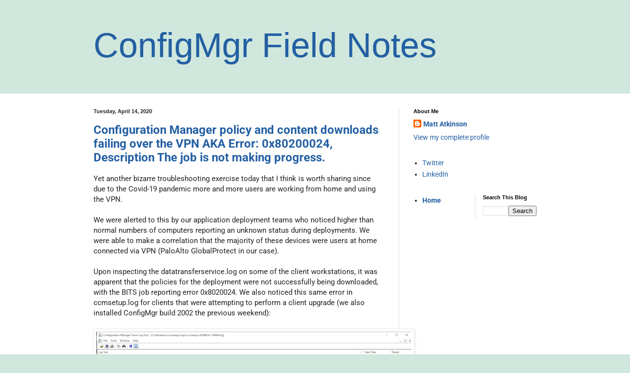

--- FILE ---
content_type: text/html; charset=UTF-8
request_url: http://blog.configmatt.com/
body_size: 17680
content:
<!DOCTYPE html>
<html class='v2' dir='ltr' lang='en'>
<head>
<link href='https://www.blogger.com/static/v1/widgets/335934321-css_bundle_v2.css' rel='stylesheet' type='text/css'/>
<meta content='width=1100' name='viewport'/>
<meta content='text/html; charset=UTF-8' http-equiv='Content-Type'/>
<meta content='blogger' name='generator'/>
<link href='http://blog.configmatt.com/favicon.ico' rel='icon' type='image/x-icon'/>
<link href='http://blog.configmatt.com/' rel='canonical'/>
<link rel="alternate" type="application/atom+xml" title="ConfigMgr Field Notes - Atom" href="http://blog.configmatt.com/feeds/posts/default" />
<link rel="alternate" type="application/rss+xml" title="ConfigMgr Field Notes - RSS" href="http://blog.configmatt.com/feeds/posts/default?alt=rss" />
<link rel="service.post" type="application/atom+xml" title="ConfigMgr Field Notes - Atom" href="https://www.blogger.com/feeds/6135060055739089369/posts/default" />
<link rel="me" href="https://www.blogger.com/profile/14106911889978555727" />
<!--Can't find substitution for tag [blog.ieCssRetrofitLinks]-->
<meta content='http://blog.configmatt.com/' property='og:url'/>
<meta content='ConfigMgr Field Notes' property='og:title'/>
<meta content='' property='og:description'/>
<title>ConfigMgr Field Notes</title>
<style type='text/css'>@font-face{font-family:'Roboto';font-style:normal;font-weight:400;font-stretch:100%;font-display:swap;src:url(//fonts.gstatic.com/s/roboto/v50/KFO7CnqEu92Fr1ME7kSn66aGLdTylUAMa3GUBGEe.woff2)format('woff2');unicode-range:U+0460-052F,U+1C80-1C8A,U+20B4,U+2DE0-2DFF,U+A640-A69F,U+FE2E-FE2F;}@font-face{font-family:'Roboto';font-style:normal;font-weight:400;font-stretch:100%;font-display:swap;src:url(//fonts.gstatic.com/s/roboto/v50/KFO7CnqEu92Fr1ME7kSn66aGLdTylUAMa3iUBGEe.woff2)format('woff2');unicode-range:U+0301,U+0400-045F,U+0490-0491,U+04B0-04B1,U+2116;}@font-face{font-family:'Roboto';font-style:normal;font-weight:400;font-stretch:100%;font-display:swap;src:url(//fonts.gstatic.com/s/roboto/v50/KFO7CnqEu92Fr1ME7kSn66aGLdTylUAMa3CUBGEe.woff2)format('woff2');unicode-range:U+1F00-1FFF;}@font-face{font-family:'Roboto';font-style:normal;font-weight:400;font-stretch:100%;font-display:swap;src:url(//fonts.gstatic.com/s/roboto/v50/KFO7CnqEu92Fr1ME7kSn66aGLdTylUAMa3-UBGEe.woff2)format('woff2');unicode-range:U+0370-0377,U+037A-037F,U+0384-038A,U+038C,U+038E-03A1,U+03A3-03FF;}@font-face{font-family:'Roboto';font-style:normal;font-weight:400;font-stretch:100%;font-display:swap;src:url(//fonts.gstatic.com/s/roboto/v50/KFO7CnqEu92Fr1ME7kSn66aGLdTylUAMawCUBGEe.woff2)format('woff2');unicode-range:U+0302-0303,U+0305,U+0307-0308,U+0310,U+0312,U+0315,U+031A,U+0326-0327,U+032C,U+032F-0330,U+0332-0333,U+0338,U+033A,U+0346,U+034D,U+0391-03A1,U+03A3-03A9,U+03B1-03C9,U+03D1,U+03D5-03D6,U+03F0-03F1,U+03F4-03F5,U+2016-2017,U+2034-2038,U+203C,U+2040,U+2043,U+2047,U+2050,U+2057,U+205F,U+2070-2071,U+2074-208E,U+2090-209C,U+20D0-20DC,U+20E1,U+20E5-20EF,U+2100-2112,U+2114-2115,U+2117-2121,U+2123-214F,U+2190,U+2192,U+2194-21AE,U+21B0-21E5,U+21F1-21F2,U+21F4-2211,U+2213-2214,U+2216-22FF,U+2308-230B,U+2310,U+2319,U+231C-2321,U+2336-237A,U+237C,U+2395,U+239B-23B7,U+23D0,U+23DC-23E1,U+2474-2475,U+25AF,U+25B3,U+25B7,U+25BD,U+25C1,U+25CA,U+25CC,U+25FB,U+266D-266F,U+27C0-27FF,U+2900-2AFF,U+2B0E-2B11,U+2B30-2B4C,U+2BFE,U+3030,U+FF5B,U+FF5D,U+1D400-1D7FF,U+1EE00-1EEFF;}@font-face{font-family:'Roboto';font-style:normal;font-weight:400;font-stretch:100%;font-display:swap;src:url(//fonts.gstatic.com/s/roboto/v50/KFO7CnqEu92Fr1ME7kSn66aGLdTylUAMaxKUBGEe.woff2)format('woff2');unicode-range:U+0001-000C,U+000E-001F,U+007F-009F,U+20DD-20E0,U+20E2-20E4,U+2150-218F,U+2190,U+2192,U+2194-2199,U+21AF,U+21E6-21F0,U+21F3,U+2218-2219,U+2299,U+22C4-22C6,U+2300-243F,U+2440-244A,U+2460-24FF,U+25A0-27BF,U+2800-28FF,U+2921-2922,U+2981,U+29BF,U+29EB,U+2B00-2BFF,U+4DC0-4DFF,U+FFF9-FFFB,U+10140-1018E,U+10190-1019C,U+101A0,U+101D0-101FD,U+102E0-102FB,U+10E60-10E7E,U+1D2C0-1D2D3,U+1D2E0-1D37F,U+1F000-1F0FF,U+1F100-1F1AD,U+1F1E6-1F1FF,U+1F30D-1F30F,U+1F315,U+1F31C,U+1F31E,U+1F320-1F32C,U+1F336,U+1F378,U+1F37D,U+1F382,U+1F393-1F39F,U+1F3A7-1F3A8,U+1F3AC-1F3AF,U+1F3C2,U+1F3C4-1F3C6,U+1F3CA-1F3CE,U+1F3D4-1F3E0,U+1F3ED,U+1F3F1-1F3F3,U+1F3F5-1F3F7,U+1F408,U+1F415,U+1F41F,U+1F426,U+1F43F,U+1F441-1F442,U+1F444,U+1F446-1F449,U+1F44C-1F44E,U+1F453,U+1F46A,U+1F47D,U+1F4A3,U+1F4B0,U+1F4B3,U+1F4B9,U+1F4BB,U+1F4BF,U+1F4C8-1F4CB,U+1F4D6,U+1F4DA,U+1F4DF,U+1F4E3-1F4E6,U+1F4EA-1F4ED,U+1F4F7,U+1F4F9-1F4FB,U+1F4FD-1F4FE,U+1F503,U+1F507-1F50B,U+1F50D,U+1F512-1F513,U+1F53E-1F54A,U+1F54F-1F5FA,U+1F610,U+1F650-1F67F,U+1F687,U+1F68D,U+1F691,U+1F694,U+1F698,U+1F6AD,U+1F6B2,U+1F6B9-1F6BA,U+1F6BC,U+1F6C6-1F6CF,U+1F6D3-1F6D7,U+1F6E0-1F6EA,U+1F6F0-1F6F3,U+1F6F7-1F6FC,U+1F700-1F7FF,U+1F800-1F80B,U+1F810-1F847,U+1F850-1F859,U+1F860-1F887,U+1F890-1F8AD,U+1F8B0-1F8BB,U+1F8C0-1F8C1,U+1F900-1F90B,U+1F93B,U+1F946,U+1F984,U+1F996,U+1F9E9,U+1FA00-1FA6F,U+1FA70-1FA7C,U+1FA80-1FA89,U+1FA8F-1FAC6,U+1FACE-1FADC,U+1FADF-1FAE9,U+1FAF0-1FAF8,U+1FB00-1FBFF;}@font-face{font-family:'Roboto';font-style:normal;font-weight:400;font-stretch:100%;font-display:swap;src:url(//fonts.gstatic.com/s/roboto/v50/KFO7CnqEu92Fr1ME7kSn66aGLdTylUAMa3OUBGEe.woff2)format('woff2');unicode-range:U+0102-0103,U+0110-0111,U+0128-0129,U+0168-0169,U+01A0-01A1,U+01AF-01B0,U+0300-0301,U+0303-0304,U+0308-0309,U+0323,U+0329,U+1EA0-1EF9,U+20AB;}@font-face{font-family:'Roboto';font-style:normal;font-weight:400;font-stretch:100%;font-display:swap;src:url(//fonts.gstatic.com/s/roboto/v50/KFO7CnqEu92Fr1ME7kSn66aGLdTylUAMa3KUBGEe.woff2)format('woff2');unicode-range:U+0100-02BA,U+02BD-02C5,U+02C7-02CC,U+02CE-02D7,U+02DD-02FF,U+0304,U+0308,U+0329,U+1D00-1DBF,U+1E00-1E9F,U+1EF2-1EFF,U+2020,U+20A0-20AB,U+20AD-20C0,U+2113,U+2C60-2C7F,U+A720-A7FF;}@font-face{font-family:'Roboto';font-style:normal;font-weight:400;font-stretch:100%;font-display:swap;src:url(//fonts.gstatic.com/s/roboto/v50/KFO7CnqEu92Fr1ME7kSn66aGLdTylUAMa3yUBA.woff2)format('woff2');unicode-range:U+0000-00FF,U+0131,U+0152-0153,U+02BB-02BC,U+02C6,U+02DA,U+02DC,U+0304,U+0308,U+0329,U+2000-206F,U+20AC,U+2122,U+2191,U+2193,U+2212,U+2215,U+FEFF,U+FFFD;}@font-face{font-family:'Roboto';font-style:normal;font-weight:700;font-stretch:100%;font-display:swap;src:url(//fonts.gstatic.com/s/roboto/v50/KFO7CnqEu92Fr1ME7kSn66aGLdTylUAMa3GUBGEe.woff2)format('woff2');unicode-range:U+0460-052F,U+1C80-1C8A,U+20B4,U+2DE0-2DFF,U+A640-A69F,U+FE2E-FE2F;}@font-face{font-family:'Roboto';font-style:normal;font-weight:700;font-stretch:100%;font-display:swap;src:url(//fonts.gstatic.com/s/roboto/v50/KFO7CnqEu92Fr1ME7kSn66aGLdTylUAMa3iUBGEe.woff2)format('woff2');unicode-range:U+0301,U+0400-045F,U+0490-0491,U+04B0-04B1,U+2116;}@font-face{font-family:'Roboto';font-style:normal;font-weight:700;font-stretch:100%;font-display:swap;src:url(//fonts.gstatic.com/s/roboto/v50/KFO7CnqEu92Fr1ME7kSn66aGLdTylUAMa3CUBGEe.woff2)format('woff2');unicode-range:U+1F00-1FFF;}@font-face{font-family:'Roboto';font-style:normal;font-weight:700;font-stretch:100%;font-display:swap;src:url(//fonts.gstatic.com/s/roboto/v50/KFO7CnqEu92Fr1ME7kSn66aGLdTylUAMa3-UBGEe.woff2)format('woff2');unicode-range:U+0370-0377,U+037A-037F,U+0384-038A,U+038C,U+038E-03A1,U+03A3-03FF;}@font-face{font-family:'Roboto';font-style:normal;font-weight:700;font-stretch:100%;font-display:swap;src:url(//fonts.gstatic.com/s/roboto/v50/KFO7CnqEu92Fr1ME7kSn66aGLdTylUAMawCUBGEe.woff2)format('woff2');unicode-range:U+0302-0303,U+0305,U+0307-0308,U+0310,U+0312,U+0315,U+031A,U+0326-0327,U+032C,U+032F-0330,U+0332-0333,U+0338,U+033A,U+0346,U+034D,U+0391-03A1,U+03A3-03A9,U+03B1-03C9,U+03D1,U+03D5-03D6,U+03F0-03F1,U+03F4-03F5,U+2016-2017,U+2034-2038,U+203C,U+2040,U+2043,U+2047,U+2050,U+2057,U+205F,U+2070-2071,U+2074-208E,U+2090-209C,U+20D0-20DC,U+20E1,U+20E5-20EF,U+2100-2112,U+2114-2115,U+2117-2121,U+2123-214F,U+2190,U+2192,U+2194-21AE,U+21B0-21E5,U+21F1-21F2,U+21F4-2211,U+2213-2214,U+2216-22FF,U+2308-230B,U+2310,U+2319,U+231C-2321,U+2336-237A,U+237C,U+2395,U+239B-23B7,U+23D0,U+23DC-23E1,U+2474-2475,U+25AF,U+25B3,U+25B7,U+25BD,U+25C1,U+25CA,U+25CC,U+25FB,U+266D-266F,U+27C0-27FF,U+2900-2AFF,U+2B0E-2B11,U+2B30-2B4C,U+2BFE,U+3030,U+FF5B,U+FF5D,U+1D400-1D7FF,U+1EE00-1EEFF;}@font-face{font-family:'Roboto';font-style:normal;font-weight:700;font-stretch:100%;font-display:swap;src:url(//fonts.gstatic.com/s/roboto/v50/KFO7CnqEu92Fr1ME7kSn66aGLdTylUAMaxKUBGEe.woff2)format('woff2');unicode-range:U+0001-000C,U+000E-001F,U+007F-009F,U+20DD-20E0,U+20E2-20E4,U+2150-218F,U+2190,U+2192,U+2194-2199,U+21AF,U+21E6-21F0,U+21F3,U+2218-2219,U+2299,U+22C4-22C6,U+2300-243F,U+2440-244A,U+2460-24FF,U+25A0-27BF,U+2800-28FF,U+2921-2922,U+2981,U+29BF,U+29EB,U+2B00-2BFF,U+4DC0-4DFF,U+FFF9-FFFB,U+10140-1018E,U+10190-1019C,U+101A0,U+101D0-101FD,U+102E0-102FB,U+10E60-10E7E,U+1D2C0-1D2D3,U+1D2E0-1D37F,U+1F000-1F0FF,U+1F100-1F1AD,U+1F1E6-1F1FF,U+1F30D-1F30F,U+1F315,U+1F31C,U+1F31E,U+1F320-1F32C,U+1F336,U+1F378,U+1F37D,U+1F382,U+1F393-1F39F,U+1F3A7-1F3A8,U+1F3AC-1F3AF,U+1F3C2,U+1F3C4-1F3C6,U+1F3CA-1F3CE,U+1F3D4-1F3E0,U+1F3ED,U+1F3F1-1F3F3,U+1F3F5-1F3F7,U+1F408,U+1F415,U+1F41F,U+1F426,U+1F43F,U+1F441-1F442,U+1F444,U+1F446-1F449,U+1F44C-1F44E,U+1F453,U+1F46A,U+1F47D,U+1F4A3,U+1F4B0,U+1F4B3,U+1F4B9,U+1F4BB,U+1F4BF,U+1F4C8-1F4CB,U+1F4D6,U+1F4DA,U+1F4DF,U+1F4E3-1F4E6,U+1F4EA-1F4ED,U+1F4F7,U+1F4F9-1F4FB,U+1F4FD-1F4FE,U+1F503,U+1F507-1F50B,U+1F50D,U+1F512-1F513,U+1F53E-1F54A,U+1F54F-1F5FA,U+1F610,U+1F650-1F67F,U+1F687,U+1F68D,U+1F691,U+1F694,U+1F698,U+1F6AD,U+1F6B2,U+1F6B9-1F6BA,U+1F6BC,U+1F6C6-1F6CF,U+1F6D3-1F6D7,U+1F6E0-1F6EA,U+1F6F0-1F6F3,U+1F6F7-1F6FC,U+1F700-1F7FF,U+1F800-1F80B,U+1F810-1F847,U+1F850-1F859,U+1F860-1F887,U+1F890-1F8AD,U+1F8B0-1F8BB,U+1F8C0-1F8C1,U+1F900-1F90B,U+1F93B,U+1F946,U+1F984,U+1F996,U+1F9E9,U+1FA00-1FA6F,U+1FA70-1FA7C,U+1FA80-1FA89,U+1FA8F-1FAC6,U+1FACE-1FADC,U+1FADF-1FAE9,U+1FAF0-1FAF8,U+1FB00-1FBFF;}@font-face{font-family:'Roboto';font-style:normal;font-weight:700;font-stretch:100%;font-display:swap;src:url(//fonts.gstatic.com/s/roboto/v50/KFO7CnqEu92Fr1ME7kSn66aGLdTylUAMa3OUBGEe.woff2)format('woff2');unicode-range:U+0102-0103,U+0110-0111,U+0128-0129,U+0168-0169,U+01A0-01A1,U+01AF-01B0,U+0300-0301,U+0303-0304,U+0308-0309,U+0323,U+0329,U+1EA0-1EF9,U+20AB;}@font-face{font-family:'Roboto';font-style:normal;font-weight:700;font-stretch:100%;font-display:swap;src:url(//fonts.gstatic.com/s/roboto/v50/KFO7CnqEu92Fr1ME7kSn66aGLdTylUAMa3KUBGEe.woff2)format('woff2');unicode-range:U+0100-02BA,U+02BD-02C5,U+02C7-02CC,U+02CE-02D7,U+02DD-02FF,U+0304,U+0308,U+0329,U+1D00-1DBF,U+1E00-1E9F,U+1EF2-1EFF,U+2020,U+20A0-20AB,U+20AD-20C0,U+2113,U+2C60-2C7F,U+A720-A7FF;}@font-face{font-family:'Roboto';font-style:normal;font-weight:700;font-stretch:100%;font-display:swap;src:url(//fonts.gstatic.com/s/roboto/v50/KFO7CnqEu92Fr1ME7kSn66aGLdTylUAMa3yUBA.woff2)format('woff2');unicode-range:U+0000-00FF,U+0131,U+0152-0153,U+02BB-02BC,U+02C6,U+02DA,U+02DC,U+0304,U+0308,U+0329,U+2000-206F,U+20AC,U+2122,U+2191,U+2193,U+2212,U+2215,U+FEFF,U+FFFD;}</style>
<style id='page-skin-1' type='text/css'><!--
/*
-----------------------------------------------
Blogger Template Style
Name:     Simple
Designer: Blogger
URL:      www.blogger.com
----------------------------------------------- */
/* Content
----------------------------------------------- */
body {
font: normal normal 14px Roboto;
color: #222222;
background: #cfe7dd none no-repeat scroll center center;
padding: 0 0 0 0;
background-attachment: scroll;
}
html body .content-outer {
min-width: 0;
max-width: 100%;
width: 100%;
}
h2 {
font-size: 22px;
}
a:link {
text-decoration:none;
color: #235fa3;
}
a:visited {
text-decoration:none;
color: #7c80a1;
}
a:hover {
text-decoration:underline;
color: #5c91c2;
}
.body-fauxcolumn-outer .fauxcolumn-inner {
background: transparent none repeat scroll top left;
_background-image: none;
}
.body-fauxcolumn-outer .cap-top {
position: absolute;
z-index: 1;
height: 400px;
width: 100%;
}
.body-fauxcolumn-outer .cap-top .cap-left {
width: 100%;
background: transparent none repeat-x scroll top left;
_background-image: none;
}
.content-outer {
-moz-box-shadow: 0 0 0 rgba(0, 0, 0, .15);
-webkit-box-shadow: 0 0 0 rgba(0, 0, 0, .15);
-goog-ms-box-shadow: 0 0 0 #333333;
box-shadow: 0 0 0 rgba(0, 0, 0, .15);
margin-bottom: 1px;
}
.content-inner {
padding: 0 0;
}
.main-outer, .footer-outer {
background-color: #ffffff;
}
/* Header
----------------------------------------------- */
.header-outer {
background: rgba(0, 0, 0, 0) none repeat-x scroll 0 -400px;
_background-image: none;
}
.Header h1 {
font: normal normal 70px Arial, Tahoma, Helvetica, FreeSans, sans-serif;
color: #235fa3;
text-shadow: 0 0 0 rgba(0, 0, 0, .2);
}
.Header h1 a {
color: #235fa3;
}
.Header .description {
font-size: 200%;
color: #444444;
}
.header-inner .Header .titlewrapper {
padding: 22px 30px;
}
.header-inner .Header .descriptionwrapper {
padding: 0 30px;
}
/* Tabs
----------------------------------------------- */
.tabs-inner .section:first-child {
border-top: 0 solid #dddddd;
}
.tabs-inner .section:first-child ul {
margin-top: -0;
border-top: 0 solid #dddddd;
border-left: 0 solid #dddddd;
border-right: 0 solid #dddddd;
}
.tabs-inner .widget ul {
background: rgba(0, 0, 0, 0) none repeat-x scroll 0 -800px;
_background-image: none;
border-bottom: 0 solid #dddddd;
margin-top: 0;
margin-left: -0;
margin-right: -0;
}
.tabs-inner .widget li a {
display: inline-block;
padding: .6em 1em;
font: normal normal 20px Arial, Tahoma, Helvetica, FreeSans, sans-serif;
color: #003b8b;
border-left: 0 solid #ffffff;
border-right: 0 solid #dddddd;
}
.tabs-inner .widget li:first-child a {
border-left: none;
}
.tabs-inner .widget li.selected a, .tabs-inner .widget li a:hover {
color: #444444;
background-color: rgba(0, 0, 0, 0);
text-decoration: none;
}
/* Columns
----------------------------------------------- */
.main-outer {
border-top: 1px solid #dddddd;
}
.fauxcolumn-left-outer .fauxcolumn-inner {
border-right: 1px solid #dddddd;
}
.fauxcolumn-right-outer .fauxcolumn-inner {
border-left: 1px solid #dddddd;
}
/* Headings
----------------------------------------------- */
div.widget > h2,
div.widget h2.title {
margin: 0 0 1em 0;
font: normal bold 11px Arial, Tahoma, Helvetica, FreeSans, sans-serif;
color: #000000;
}
/* Widgets
----------------------------------------------- */
.widget .zippy {
color: #999999;
text-shadow: 2px 2px 1px rgba(0, 0, 0, .1);
}
.widget .popular-posts ul {
list-style: none;
}
/* Posts
----------------------------------------------- */
h2.date-header {
font: normal bold 11px Arial, Tahoma, Helvetica, FreeSans, sans-serif;
}
.date-header span {
background-color: rgba(0, 0, 0, 0);
color: #222222;
padding: inherit;
letter-spacing: inherit;
margin: inherit;
}
.main-inner {
padding-top: 30px;
padding-bottom: 30px;
}
.main-inner .column-center-inner {
padding: 0 15px;
}
.main-inner .column-center-inner .section {
margin: 0 15px;
}
.post {
margin: 0 0 25px 0;
}
h3.post-title, .comments h4 {
font: normal bold 24px Roboto;
margin: .75em 0 0;
}
.post-body {
font-size: 110%;
line-height: 1.4;
position: relative;
}
.post-body img, .post-body .tr-caption-container, .Profile img, .Image img,
.BlogList .item-thumbnail img {
padding: 2px;
background: #ffffff;
border: 1px solid #eeeeee;
-moz-box-shadow: 1px 1px 5px rgba(0, 0, 0, .1);
-webkit-box-shadow: 1px 1px 5px rgba(0, 0, 0, .1);
box-shadow: 1px 1px 5px rgba(0, 0, 0, .1);
}
.post-body img, .post-body .tr-caption-container {
padding: 5px;
}
.post-body .tr-caption-container {
color: #222222;
}
.post-body .tr-caption-container img {
padding: 0;
background: transparent;
border: none;
-moz-box-shadow: 0 0 0 rgba(0, 0, 0, .1);
-webkit-box-shadow: 0 0 0 rgba(0, 0, 0, .1);
box-shadow: 0 0 0 rgba(0, 0, 0, .1);
}
.post-header {
margin: 0 0 1.5em;
line-height: 1.6;
font-size: 90%;
}
.post-footer {
margin: 20px -2px 0;
padding: 5px 10px;
color: #666666;
background-color: #f9f9f9;
border-bottom: 1px solid #eeeeee;
line-height: 1.6;
font-size: 90%;
}
#comments .comment-author {
padding-top: 1.5em;
border-top: 1px solid #dddddd;
background-position: 0 1.5em;
}
#comments .comment-author:first-child {
padding-top: 0;
border-top: none;
}
.avatar-image-container {
margin: .2em 0 0;
}
#comments .avatar-image-container img {
border: 1px solid #eeeeee;
}
/* Comments
----------------------------------------------- */
.comments .comments-content .icon.blog-author {
background-repeat: no-repeat;
background-image: url([data-uri]);
}
.comments .comments-content .loadmore a {
border-top: 1px solid #999999;
border-bottom: 1px solid #999999;
}
.comments .comment-thread.inline-thread {
background-color: #f9f9f9;
}
.comments .continue {
border-top: 2px solid #999999;
}
/* Accents
---------------------------------------------- */
.section-columns td.columns-cell {
border-left: 1px solid #dddddd;
}
.blog-pager {
background: transparent none no-repeat scroll top center;
}
.blog-pager-older-link, .home-link,
.blog-pager-newer-link {
background-color: #ffffff;
padding: 5px;
}
.footer-outer {
border-top: 0 dashed #bbbbbb;
}
/* Mobile
----------------------------------------------- */
body.mobile  {
background-size: auto;
}
.mobile .body-fauxcolumn-outer {
background: transparent none repeat scroll top left;
}
.mobile .body-fauxcolumn-outer .cap-top {
background-size: 100% auto;
}
.mobile .content-outer {
-webkit-box-shadow: 0 0 3px rgba(0, 0, 0, .15);
box-shadow: 0 0 3px rgba(0, 0, 0, .15);
}
.mobile .tabs-inner .widget ul {
margin-left: 0;
margin-right: 0;
}
.mobile .post {
margin: 0;
}
.mobile .main-inner .column-center-inner .section {
margin: 0;
}
.mobile .date-header span {
padding: 0.1em 10px;
margin: 0 -10px;
}
.mobile h3.post-title {
margin: 0;
}
.mobile .blog-pager {
background: transparent none no-repeat scroll top center;
}
.mobile .footer-outer {
border-top: none;
}
.mobile .main-inner, .mobile .footer-inner {
background-color: #ffffff;
}
.mobile-index-contents {
color: #222222;
}
.mobile-link-button {
background-color: #235fa3;
}
.mobile-link-button a:link, .mobile-link-button a:visited {
color: #ffffff;
}
.mobile .tabs-inner .section:first-child {
border-top: none;
}
.mobile .tabs-inner .PageList .widget-content {
background-color: rgba(0, 0, 0, 0);
color: #444444;
border-top: 0 solid #dddddd;
border-bottom: 0 solid #dddddd;
}
.mobile .tabs-inner .PageList .widget-content .pagelist-arrow {
border-left: 1px solid #dddddd;
}

--></style>
<style id='template-skin-1' type='text/css'><!--
body {
min-width: 960px;
}
.content-outer, .content-fauxcolumn-outer, .region-inner {
min-width: 960px;
max-width: 960px;
_width: 960px;
}
.main-inner .columns {
padding-left: 0;
padding-right: 310px;
}
.main-inner .fauxcolumn-center-outer {
left: 0;
right: 310px;
/* IE6 does not respect left and right together */
_width: expression(this.parentNode.offsetWidth -
parseInt("0") -
parseInt("310px") + 'px');
}
.main-inner .fauxcolumn-left-outer {
width: 0;
}
.main-inner .fauxcolumn-right-outer {
width: 310px;
}
.main-inner .column-left-outer {
width: 0;
right: 100%;
margin-left: -0;
}
.main-inner .column-right-outer {
width: 310px;
margin-right: -310px;
}
#layout {
min-width: 0;
}
#layout .content-outer {
min-width: 0;
width: 800px;
}
#layout .region-inner {
min-width: 0;
width: auto;
}
body#layout div.add_widget {
padding: 8px;
}
body#layout div.add_widget a {
margin-left: 32px;
}
--></style>
<link href='https://www.blogger.com/dyn-css/authorization.css?targetBlogID=6135060055739089369&amp;zx=e4a8b4e8-934c-411f-af26-dbdb78331e30' media='none' onload='if(media!=&#39;all&#39;)media=&#39;all&#39;' rel='stylesheet'/><noscript><link href='https://www.blogger.com/dyn-css/authorization.css?targetBlogID=6135060055739089369&amp;zx=e4a8b4e8-934c-411f-af26-dbdb78331e30' rel='stylesheet'/></noscript>
<meta name='google-adsense-platform-account' content='ca-host-pub-1556223355139109'/>
<meta name='google-adsense-platform-domain' content='blogspot.com'/>

</head>
<body class='loading variant-wide'>
<div class='navbar no-items section' id='navbar' name='Navbar'>
</div>
<div itemscope='itemscope' itemtype='http://schema.org/Blog' style='display: none;'>
<meta content='ConfigMgr Field Notes' itemprop='name'/>
</div>
<div class='body-fauxcolumns'>
<div class='fauxcolumn-outer body-fauxcolumn-outer'>
<div class='cap-top'>
<div class='cap-left'></div>
<div class='cap-right'></div>
</div>
<div class='fauxborder-left'>
<div class='fauxborder-right'></div>
<div class='fauxcolumn-inner'>
</div>
</div>
<div class='cap-bottom'>
<div class='cap-left'></div>
<div class='cap-right'></div>
</div>
</div>
</div>
<div class='content'>
<div class='content-fauxcolumns'>
<div class='fauxcolumn-outer content-fauxcolumn-outer'>
<div class='cap-top'>
<div class='cap-left'></div>
<div class='cap-right'></div>
</div>
<div class='fauxborder-left'>
<div class='fauxborder-right'></div>
<div class='fauxcolumn-inner'>
</div>
</div>
<div class='cap-bottom'>
<div class='cap-left'></div>
<div class='cap-right'></div>
</div>
</div>
</div>
<div class='content-outer'>
<div class='content-cap-top cap-top'>
<div class='cap-left'></div>
<div class='cap-right'></div>
</div>
<div class='fauxborder-left content-fauxborder-left'>
<div class='fauxborder-right content-fauxborder-right'></div>
<div class='content-inner'>
<header>
<div class='header-outer'>
<div class='header-cap-top cap-top'>
<div class='cap-left'></div>
<div class='cap-right'></div>
</div>
<div class='fauxborder-left header-fauxborder-left'>
<div class='fauxborder-right header-fauxborder-right'></div>
<div class='region-inner header-inner'>
<div class='header section' id='header' name='Header'><div class='widget Header' data-version='1' id='Header1'>
<div id='header-inner'>
<div class='titlewrapper'>
<h1 class='title'>
ConfigMgr Field Notes
</h1>
</div>
<div class='descriptionwrapper'>
<p class='description'><span>
</span></p>
</div>
</div>
</div></div>
</div>
</div>
<div class='header-cap-bottom cap-bottom'>
<div class='cap-left'></div>
<div class='cap-right'></div>
</div>
</div>
</header>
<div class='tabs-outer'>
<div class='tabs-cap-top cap-top'>
<div class='cap-left'></div>
<div class='cap-right'></div>
</div>
<div class='fauxborder-left tabs-fauxborder-left'>
<div class='fauxborder-right tabs-fauxborder-right'></div>
<div class='region-inner tabs-inner'>
<div class='tabs no-items section' id='crosscol' name='Cross-Column'></div>
<div class='tabs no-items section' id='crosscol-overflow' name='Cross-Column 2'></div>
</div>
</div>
<div class='tabs-cap-bottom cap-bottom'>
<div class='cap-left'></div>
<div class='cap-right'></div>
</div>
</div>
<div class='main-outer'>
<div class='main-cap-top cap-top'>
<div class='cap-left'></div>
<div class='cap-right'></div>
</div>
<div class='fauxborder-left main-fauxborder-left'>
<div class='fauxborder-right main-fauxborder-right'></div>
<div class='region-inner main-inner'>
<div class='columns fauxcolumns'>
<div class='fauxcolumn-outer fauxcolumn-center-outer'>
<div class='cap-top'>
<div class='cap-left'></div>
<div class='cap-right'></div>
</div>
<div class='fauxborder-left'>
<div class='fauxborder-right'></div>
<div class='fauxcolumn-inner'>
</div>
</div>
<div class='cap-bottom'>
<div class='cap-left'></div>
<div class='cap-right'></div>
</div>
</div>
<div class='fauxcolumn-outer fauxcolumn-left-outer'>
<div class='cap-top'>
<div class='cap-left'></div>
<div class='cap-right'></div>
</div>
<div class='fauxborder-left'>
<div class='fauxborder-right'></div>
<div class='fauxcolumn-inner'>
</div>
</div>
<div class='cap-bottom'>
<div class='cap-left'></div>
<div class='cap-right'></div>
</div>
</div>
<div class='fauxcolumn-outer fauxcolumn-right-outer'>
<div class='cap-top'>
<div class='cap-left'></div>
<div class='cap-right'></div>
</div>
<div class='fauxborder-left'>
<div class='fauxborder-right'></div>
<div class='fauxcolumn-inner'>
</div>
</div>
<div class='cap-bottom'>
<div class='cap-left'></div>
<div class='cap-right'></div>
</div>
</div>
<!-- corrects IE6 width calculation -->
<div class='columns-inner'>
<div class='column-center-outer'>
<div class='column-center-inner'>
<div class='main section' id='main' name='Main'><div class='widget Blog' data-version='1' id='Blog1'>
<div class='blog-posts hfeed'>

          <div class="date-outer">
        
<h2 class='date-header'><span>Tuesday, April 14, 2020</span></h2>

          <div class="date-posts">
        
<div class='post-outer'>
<div class='post hentry uncustomized-post-template' itemprop='blogPost' itemscope='itemscope' itemtype='http://schema.org/BlogPosting'>
<meta content='https://blogger.googleusercontent.com/img/b/R29vZ2xl/AVvXsEi8M340ZhgKMlpQEHsiI0-FWlzF5ZT3aQSMUBwuxjBmMQ0pFYg9ygwtzsflpXAUvUvik8-k88mIuwCh5L6METJv6A063ZnJbzYF6KAqtpIYTRz5cTwsrO947QFjsXf4W8noBZpv1t45OwQ/s640/BITS1.png' itemprop='image_url'/>
<meta content='6135060055739089369' itemprop='blogId'/>
<meta content='6250753764865414619' itemprop='postId'/>
<a name='6250753764865414619'></a>
<h3 class='post-title entry-title' itemprop='name'>
<a href='http://blog.configmatt.com/2020/04/configuration-manager-policy-and.html'>Configuration Manager policy and content downloads failing over the VPN AKA  Error: 0x80200024, Description The job is not making progress.</a>
</h3>
<div class='post-header'>
<div class='post-header-line-1'></div>
</div>
<div class='post-body entry-content' id='post-body-6250753764865414619' itemprop='description articleBody'>
Yet another bizarre troubleshooting exercise today that I think is worth sharing since due to the Covid-19 pandemic more and more users are working from home and using the VPN.<br />
<br />
We were alerted to this by our application deployment teams who noticed higher than normal numbers of computers reporting an unknown status during deployments. We were able to make a correlation that the majority of these devices were users at home connected via VPN (PaloAlto GlobalProtect in our case).<br />
<br />
Upon inspecting the datatransferservice.log on some of the client workstations, it was apparent that the policies for the deployment were not successfully being downloaded, with the BITS job reporting error 0x8020024. We also noticed this same error in ccmsetup.log for clients that were attempting to perform a client upgrade (we also installed ConfigMgr build 2002 the previous weekend):<br />
<br />
<div class="separator" style="clear: both; text-align: center;">
<a href="https://blogger.googleusercontent.com/img/b/R29vZ2xl/AVvXsEi8M340ZhgKMlpQEHsiI0-FWlzF5ZT3aQSMUBwuxjBmMQ0pFYg9ygwtzsflpXAUvUvik8-k88mIuwCh5L6METJv6A063ZnJbzYF6KAqtpIYTRz5cTwsrO947QFjsXf4W8noBZpv1t45OwQ/s1600/BITS1.png" imageanchor="1" style="clear: left; float: left; margin-bottom: 1em; margin-right: 1em;"><img border="0" data-original-height="462" data-original-width="1424" height="207" src="https://blogger.googleusercontent.com/img/b/R29vZ2xl/AVvXsEi8M340ZhgKMlpQEHsiI0-FWlzF5ZT3aQSMUBwuxjBmMQ0pFYg9ygwtzsflpXAUvUvik8-k88mIuwCh5L6METJv6A063ZnJbzYF6KAqtpIYTRz5cTwsrO947QFjsXf4W8noBZpv1t45OwQ/s640/BITS1.png" width="640" /></a></div>
<br />
<br />
<br />
<br />
<br />
<br />
<br />
<br />
<br />
<br />
<br />
<br />
<br />
I started reviewing the traffic logs using Wireshark to try and get a better idea of what was happening at the network level, and once I isolated the traffic it became pretty apparent where things were going wrong:<br />
<div class="separator" style="clear: both; text-align: center;">
<a href="https://blogger.googleusercontent.com/img/b/R29vZ2xl/AVvXsEhA9GuVh3ZyNTVsQ_CBbSFy5afdcU17x5goLH4siOKguKjpmn5AM3zOn2qNEEcP7jGMCMCDAD6IzxkGUAIRSmXzwo-k4TOlW-TtcPMV6Q-29Rnp8ggLp-nQ97BUnOs5KYV-qdXPSKemQAs/s1600/BITS2.png" imageanchor="1" style="margin-left: 1em; margin-right: 1em;"><img border="0" data-original-height="528" data-original-width="1158" height="290" src="https://blogger.googleusercontent.com/img/b/R29vZ2xl/AVvXsEhA9GuVh3ZyNTVsQ_CBbSFy5afdcU17x5goLH4siOKguKjpmn5AM3zOn2qNEEcP7jGMCMCDAD6IzxkGUAIRSmXzwo-k4TOlW-TtcPMV6Q-29Rnp8ggLp-nQ97BUnOs5KYV-qdXPSKemQAs/s640/BITS2.png" width="640" /></a></div>
<br />
We can see the original GET request for the file, and then an immediate response from the server of HTTP 416 which corresponds with "requested range not satisfiable. Doing some Google searching turned up a few different forum threads (unrelated to ConfigMgr) where PaloAlto firewalls were blocking multithreaded downloads and sending the 416 response as if they were the server iteself. We were able to point our security team to a knowledge base article from <a href="https://knowledgebase.paloaltonetworks.com/KCSArticleDetail?id=kA10g000000ClJsCAK" target="_blank">PaloAlto </a>with the necessary configuration changes.<br />
<br />
Once they made the change to the firewall, our downloads started to complete almost immediately, and the unknown computer count on our deployments began to decrease rapidly.
<div style='clear: both;'></div>
</div>
<div class='post-footer'>
<div class='post-footer-line post-footer-line-1'>
<span class='post-author vcard'>
</span>
<span class='post-timestamp'>
at
<meta content='http://blog.configmatt.com/2020/04/configuration-manager-policy-and.html' itemprop='url'/>
<a class='timestamp-link' href='http://blog.configmatt.com/2020/04/configuration-manager-policy-and.html' rel='bookmark' title='permanent link'><abbr class='published' itemprop='datePublished' title='2020-04-14T19:59:00-07:00'>April 14, 2020</abbr></a>
</span>
<span class='post-comment-link'>
<a class='comment-link' href='http://blog.configmatt.com/2020/04/configuration-manager-policy-and.html#comment-form' onclick=''>
2 comments:
  </a>
</span>
<span class='post-icons'>
<span class='item-control blog-admin pid-1665711675'>
<a href='https://www.blogger.com/post-edit.g?blogID=6135060055739089369&postID=6250753764865414619&from=pencil' title='Edit Post'>
<img alt='' class='icon-action' height='18' src='https://resources.blogblog.com/img/icon18_edit_allbkg.gif' width='18'/>
</a>
</span>
</span>
<div class='post-share-buttons goog-inline-block'>
<a class='goog-inline-block share-button sb-email' href='https://www.blogger.com/share-post.g?blogID=6135060055739089369&postID=6250753764865414619&target=email' target='_blank' title='Email This'><span class='share-button-link-text'>Email This</span></a><a class='goog-inline-block share-button sb-blog' href='https://www.blogger.com/share-post.g?blogID=6135060055739089369&postID=6250753764865414619&target=blog' onclick='window.open(this.href, "_blank", "height=270,width=475"); return false;' target='_blank' title='BlogThis!'><span class='share-button-link-text'>BlogThis!</span></a><a class='goog-inline-block share-button sb-twitter' href='https://www.blogger.com/share-post.g?blogID=6135060055739089369&postID=6250753764865414619&target=twitter' target='_blank' title='Share to X'><span class='share-button-link-text'>Share to X</span></a><a class='goog-inline-block share-button sb-facebook' href='https://www.blogger.com/share-post.g?blogID=6135060055739089369&postID=6250753764865414619&target=facebook' onclick='window.open(this.href, "_blank", "height=430,width=640"); return false;' target='_blank' title='Share to Facebook'><span class='share-button-link-text'>Share to Facebook</span></a><a class='goog-inline-block share-button sb-pinterest' href='https://www.blogger.com/share-post.g?blogID=6135060055739089369&postID=6250753764865414619&target=pinterest' target='_blank' title='Share to Pinterest'><span class='share-button-link-text'>Share to Pinterest</span></a>
</div>
</div>
<div class='post-footer-line post-footer-line-2'>
<span class='post-labels'>
</span>
</div>
<div class='post-footer-line post-footer-line-3'>
<span class='post-location'>
</span>
</div>
</div>
</div>
</div>
<div class='inline-ad'>
<!--Can't find substitution for tag [adCode]-->
</div>

          </div></div>
        

          <div class="date-outer">
        
<h2 class='date-header'><span>Wednesday, December 18, 2019</span></h2>

          <div class="date-posts">
        
<div class='post-outer'>
<div class='post hentry uncustomized-post-template' itemprop='blogPost' itemscope='itemscope' itemtype='http://schema.org/BlogPosting'>
<meta content='6135060055739089369' itemprop='blogId'/>
<meta content='5765335868822485229' itemprop='postId'/>
<a name='5765335868822485229'></a>
<h3 class='post-title entry-title' itemprop='name'>
<a href='http://blog.configmatt.com/2019/12/wsus-error-exception-in.html'>WSUS Error: Exception in SimpleAuth.GetAuthorizationCookie: System.Data.SqlClient.SqlException (0x80131904): DB has reached allowed max number of local computers</a>
</h3>
<div class='post-header'>
<div class='post-header-line-1'></div>
</div>
<div class='post-body entry-content' id='post-body-5765335868822485229' itemprop='description articleBody'>
So another fairly obscure issue occurred today that needs some better search results for the very few that would likely experience this issue.<br />
<br />
We were starting to see WSUS scan failures reports on some of our client devices when reviewing <span style="font-family: inherit;">the</span>&nbsp; built-in report Scan 1 - Last Scan States by Collection. In the report, the error displayed was:<br />
<span style="background-color: white; white-space: pre-wrap;"><span style="font-family: inherit;">Same as SOAPCLIENT_SOAPFAULT - SOAP client failed because there was a SOAP fault for reasons of WU_E_PT_SOAP_* error codes.</span></span><br />
<span style="background-color: white; font-size: 13.3333px; white-space: pre-wrap;"><span style="font-family: inherit;"><br /></span></span>
<span style="background-color: white; white-space: pre-wrap;"><span style="font-family: inherit;">When we reviewed the SoftwareDistribution.log file on the SUP, we saw several instances of the error "</span></span><span style="white-space: pre-wrap;">w3wp.42 SimpleAuthImplementation.GetAuthorizationCookie EventId=400,Type=Error,Category=WsusService,Message=DB has reached allowed max number of local computers</span><span style="background-color: white; font-family: inherit; white-space: pre-wrap;">". We manage a large environment and are close to 100k clients in this ConfigMgr site which is the default number of devices that can be managed with a single WSUS server. Even though we have multiple SUP servers, they are all sharing a single database and all follow that same 100k total client limitation.</span><br />
<span style="background-color: white; font-family: inherit; white-space: pre-wrap;"><br /></span>
<span style="background-color: white; white-space: pre-wrap;">Another cause of this issue was that we had fallen behind on our SUP maintenance that typically removes computers that haven't synced within 30 days, leading to a larger than normal accumulation of machines.</span><br />
<span style="background-color: white; white-space: pre-wrap;"><br /></span>
<span style="background-color: white; white-space: pre-wrap;">We resolved the issue by immediately running our standard WSUS cleanup process (starting with the built in cleanup wizard, and finishing by declining superseded updates and defragmenting the database). We also have a plan to increase the number of devices that can be connected to WSUS to the maximum allowed when using Configuration Manager (150K) by executing the following Powershell code:</span><br />
<span style="background-color: white; white-space: pre-wrap;"><br /></span>
<div class="MsoPlainText">
<span style="font-family: inherit;">[reflection.assembly]::LoadWithPartialName("Microsoft.UpdateServices.Administration")<o:p></o:p></span></div>
<div class="MsoPlainText">
<span style="font-family: inherit;">$config = (Get-WsusServer -Name WSUS.Server.Name -PortNumber 8530).GetConfiguration() $config.MaximumAllowedComputers = 150000<o:p></o:p></span></div>
<span style="font-family: inherit;">$config.Save()&nbsp;&nbsp;</span><br />
<span style="font-family: inherit;"><br /></span>
<span style="font-family: inherit;">Hopefully this information will help anyone else that happens to run in to this limitation of WSUS, and most importantly, always run your WSUS </span>maintenance<span style="font-family: inherit;">&nbsp;:)</span>
<div style='clear: both;'></div>
</div>
<div class='post-footer'>
<div class='post-footer-line post-footer-line-1'>
<span class='post-author vcard'>
</span>
<span class='post-timestamp'>
at
<meta content='http://blog.configmatt.com/2019/12/wsus-error-exception-in.html' itemprop='url'/>
<a class='timestamp-link' href='http://blog.configmatt.com/2019/12/wsus-error-exception-in.html' rel='bookmark' title='permanent link'><abbr class='published' itemprop='datePublished' title='2019-12-18T16:32:00-08:00'>December 18, 2019</abbr></a>
</span>
<span class='post-comment-link'>
<a class='comment-link' href='http://blog.configmatt.com/2019/12/wsus-error-exception-in.html#comment-form' onclick=''>
No comments:
  </a>
</span>
<span class='post-icons'>
<span class='item-control blog-admin pid-1665711675'>
<a href='https://www.blogger.com/post-edit.g?blogID=6135060055739089369&postID=5765335868822485229&from=pencil' title='Edit Post'>
<img alt='' class='icon-action' height='18' src='https://resources.blogblog.com/img/icon18_edit_allbkg.gif' width='18'/>
</a>
</span>
</span>
<div class='post-share-buttons goog-inline-block'>
<a class='goog-inline-block share-button sb-email' href='https://www.blogger.com/share-post.g?blogID=6135060055739089369&postID=5765335868822485229&target=email' target='_blank' title='Email This'><span class='share-button-link-text'>Email This</span></a><a class='goog-inline-block share-button sb-blog' href='https://www.blogger.com/share-post.g?blogID=6135060055739089369&postID=5765335868822485229&target=blog' onclick='window.open(this.href, "_blank", "height=270,width=475"); return false;' target='_blank' title='BlogThis!'><span class='share-button-link-text'>BlogThis!</span></a><a class='goog-inline-block share-button sb-twitter' href='https://www.blogger.com/share-post.g?blogID=6135060055739089369&postID=5765335868822485229&target=twitter' target='_blank' title='Share to X'><span class='share-button-link-text'>Share to X</span></a><a class='goog-inline-block share-button sb-facebook' href='https://www.blogger.com/share-post.g?blogID=6135060055739089369&postID=5765335868822485229&target=facebook' onclick='window.open(this.href, "_blank", "height=430,width=640"); return false;' target='_blank' title='Share to Facebook'><span class='share-button-link-text'>Share to Facebook</span></a><a class='goog-inline-block share-button sb-pinterest' href='https://www.blogger.com/share-post.g?blogID=6135060055739089369&postID=5765335868822485229&target=pinterest' target='_blank' title='Share to Pinterest'><span class='share-button-link-text'>Share to Pinterest</span></a>
</div>
</div>
<div class='post-footer-line post-footer-line-2'>
<span class='post-labels'>
</span>
</div>
<div class='post-footer-line post-footer-line-3'>
<span class='post-location'>
</span>
</div>
</div>
</div>
</div>

          </div></div>
        

          <div class="date-outer">
        
<h2 class='date-header'><span>Thursday, December 5, 2019</span></h2>

          <div class="date-posts">
        
<div class='post-outer'>
<div class='post hentry uncustomized-post-template' itemprop='blogPost' itemscope='itemscope' itemtype='http://schema.org/BlogPosting'>
<meta content='https://blogger.googleusercontent.com/img/b/R29vZ2xl/AVvXsEjHwcpYQe2p1wb66aUjFjEFcCattZkNZWDyydT3yzGi8be-nwkOq7IMrdWEwj0aple_DtzHzQPWjLYI6IO-zX0K2QrbobdTnfyEY3zivzBOj1q2kOtDAp5mkAIB8AdgDR9Js9SPYMbTQsg/s1600/CMGConnectionPointError.PNG' itemprop='image_url'/>
<meta content='6135060055739089369' itemprop='blogId'/>
<meta content='5626218762511711595' itemprop='postId'/>
<a name='5626218762511711595'></a>
<h3 class='post-title entry-title' itemprop='name'>
<a href='http://blog.configmatt.com/2019/12/cloud-management-gateway-connection.html'>Cloud Management Gateway connection issues when using AzureAD authentication - StatusCode=401 StatusText=CMGConnector_Unauthorized</a>
</h3>
<div class='post-header'>
<div class='post-header-line-1'></div>
</div>
<div class='post-body entry-content' id='post-body-5626218762511711595' itemprop='description articleBody'>
Hi All,<br />
<br />
Just dropping a quick post regarding an issue we encountered recently when setting up a new Cloud Management Gateway and attempting to use only AzureAD based authentication.<br />
<br />
In our case we were using Intune to deploy the Configuration Manager client, and the CCMSetup service was getting installed but the CCMSetup.log was displaying some of the following errors when trying to perform the installation:<br />
RetrieveTokenFromStsServerImpl failed with error 0x87d0027e<br />
<br />
Failed to get CCM access token and client doesn't have PKI issued cert to use SSL. Error 0x80070002<br />
<br />
DownloadFileByWinHTTP failed with a non-recoverable failure, 0x87d00455<br />
<br />
[CCMHTTP] ERROR INFO: StatusCode=401 StatusText=CMGConnector_Unauthorized<br />
<br />
We were expecting to also find an CCM_STS.log file on the Managment Point, but it was not present at all. Digging in to the IIS traffic logs, we noticed that attempts to access the CCM_STS site were receiving a 302 response, indicating a redirect was occurring.<br />
<br />
This specific server we were using to hold the MP role also had the Application Catalog role installed (this was slated to be removed in the very near future). The Application Catalog role configured an IIS redirect on the default web site so that all requests to the server were getting redirected to the Application catalog. Simply disabling the redirect and restarting IIS was enough to get our client install working across the CMG using AAD authentication with no PKI required. I'd wager that this issue is extremely unlikely to affect another ConfigMgr environment as most folks have likely removed all of their application catalog roles by now, but I figured this was such an odd scenario that it would be worth a blog post in case it can help someone else out.<br />
<br />
<div class="separator" style="clear: both; text-align: center;">
<a href="https://blogger.googleusercontent.com/img/b/R29vZ2xl/AVvXsEjHwcpYQe2p1wb66aUjFjEFcCattZkNZWDyydT3yzGi8be-nwkOq7IMrdWEwj0aple_DtzHzQPWjLYI6IO-zX0K2QrbobdTnfyEY3zivzBOj1q2kOtDAp5mkAIB8AdgDR9Js9SPYMbTQsg/s1600/CMGConnectionPointError.PNG" imageanchor="1" style="margin-left: 1em; margin-right: 1em;"><img border="0" data-original-height="383" data-original-width="494" src="https://blogger.googleusercontent.com/img/b/R29vZ2xl/AVvXsEjHwcpYQe2p1wb66aUjFjEFcCattZkNZWDyydT3yzGi8be-nwkOq7IMrdWEwj0aple_DtzHzQPWjLYI6IO-zX0K2QrbobdTnfyEY3zivzBOj1q2kOtDAp5mkAIB8AdgDR9Js9SPYMbTQsg/s1600/CMGConnectionPointError.PNG" /></a></div>
<br />
<div style='clear: both;'></div>
</div>
<div class='post-footer'>
<div class='post-footer-line post-footer-line-1'>
<span class='post-author vcard'>
</span>
<span class='post-timestamp'>
at
<meta content='http://blog.configmatt.com/2019/12/cloud-management-gateway-connection.html' itemprop='url'/>
<a class='timestamp-link' href='http://blog.configmatt.com/2019/12/cloud-management-gateway-connection.html' rel='bookmark' title='permanent link'><abbr class='published' itemprop='datePublished' title='2019-12-05T17:36:00-08:00'>December 05, 2019</abbr></a>
</span>
<span class='post-comment-link'>
<a class='comment-link' href='http://blog.configmatt.com/2019/12/cloud-management-gateway-connection.html#comment-form' onclick=''>
2 comments:
  </a>
</span>
<span class='post-icons'>
<span class='item-control blog-admin pid-1665711675'>
<a href='https://www.blogger.com/post-edit.g?blogID=6135060055739089369&postID=5626218762511711595&from=pencil' title='Edit Post'>
<img alt='' class='icon-action' height='18' src='https://resources.blogblog.com/img/icon18_edit_allbkg.gif' width='18'/>
</a>
</span>
</span>
<div class='post-share-buttons goog-inline-block'>
<a class='goog-inline-block share-button sb-email' href='https://www.blogger.com/share-post.g?blogID=6135060055739089369&postID=5626218762511711595&target=email' target='_blank' title='Email This'><span class='share-button-link-text'>Email This</span></a><a class='goog-inline-block share-button sb-blog' href='https://www.blogger.com/share-post.g?blogID=6135060055739089369&postID=5626218762511711595&target=blog' onclick='window.open(this.href, "_blank", "height=270,width=475"); return false;' target='_blank' title='BlogThis!'><span class='share-button-link-text'>BlogThis!</span></a><a class='goog-inline-block share-button sb-twitter' href='https://www.blogger.com/share-post.g?blogID=6135060055739089369&postID=5626218762511711595&target=twitter' target='_blank' title='Share to X'><span class='share-button-link-text'>Share to X</span></a><a class='goog-inline-block share-button sb-facebook' href='https://www.blogger.com/share-post.g?blogID=6135060055739089369&postID=5626218762511711595&target=facebook' onclick='window.open(this.href, "_blank", "height=430,width=640"); return false;' target='_blank' title='Share to Facebook'><span class='share-button-link-text'>Share to Facebook</span></a><a class='goog-inline-block share-button sb-pinterest' href='https://www.blogger.com/share-post.g?blogID=6135060055739089369&postID=5626218762511711595&target=pinterest' target='_blank' title='Share to Pinterest'><span class='share-button-link-text'>Share to Pinterest</span></a>
</div>
</div>
<div class='post-footer-line post-footer-line-2'>
<span class='post-labels'>
</span>
</div>
<div class='post-footer-line post-footer-line-3'>
<span class='post-location'>
</span>
</div>
</div>
</div>
</div>

          </div></div>
        

          <div class="date-outer">
        
<h2 class='date-header'><span>Wednesday, February 13, 2019</span></h2>

          <div class="date-posts">
        
<div class='post-outer'>
<div class='post hentry uncustomized-post-template' itemprop='blogPost' itemscope='itemscope' itemtype='http://schema.org/BlogPosting'>
<meta content='6135060055739089369' itemprop='blogId'/>
<meta content='7429046383598362278' itemprop='postId'/>
<a name='7429046383598362278'></a>
<h3 class='post-title entry-title' itemprop='name'>
<a href='http://blog.configmatt.com/2019/02/high-cpu-utilization-by-ccmexec-after.html'>High CPU utilization by CCMExec after upgrading to SCCM Build 1810</a>
</h3>
<div class='post-header'>
<div class='post-header-line-1'></div>
</div>
<div class='post-body entry-content' id='post-body-7429046383598362278' itemprop='description articleBody'>
Hi All!<div>
<br /></div>
<div>
Encountered another issue today that I felt was worth a blog post since it happened after upgrading to build 1810 and there were very few Google hits on the error message.</div>
<div>
<br /></div>
<div>
We were alerted to an issue on a handful of workstation where the CCMExec and WMI services were consuming 100% of the CPU.</div>
<div>
<br /></div>
<div>
Taking a brief look at the client logs, I noticed that the M365AHandler.log was constantly rolling over nearly every single second.</div>
<div>
The log was showing error messages like the following:</div>
<div>
Running: "C:\Windows\system32\CompatTelRunner.exe" -m:appraiser.dll -f:DoScheduledTelemetryRun ent</div>
<div>
Executing command line: Run Appraiser</div>
<div>
CreateProcess failed. Code(0x80070002)</div>
<div>
Command line execution failed (80070002)</div>
<div>
CommandLine.Execute() failed.</div>
<div>
CM365ASystemTask:RunAppraiser() failed. 0x80070002.</div>
<div>
<br /></div>
<div>
A quick search for C:\Windows\system32\CompatTelRunner.exe found that the file did not exist.</div>
<div>
<br /></div>
<div>
The solution for us was to install&nbsp;<a href="https://support.microsoft.com/en-us/help/2952664/compatibility-update-for-keeping-windows-up-to-date-in-windows-7" target="_blank">KB2952664</a>. This update was previously deployed in our environment, but it appears these systems experiencing the issue were not targeted with it. Installing the update caused the CompatTelRunner.exe file to be created and the SCCM component was able to run it successfully.</div>
<div style='clear: both;'></div>
</div>
<div class='post-footer'>
<div class='post-footer-line post-footer-line-1'>
<span class='post-author vcard'>
</span>
<span class='post-timestamp'>
at
<meta content='http://blog.configmatt.com/2019/02/high-cpu-utilization-by-ccmexec-after.html' itemprop='url'/>
<a class='timestamp-link' href='http://blog.configmatt.com/2019/02/high-cpu-utilization-by-ccmexec-after.html' rel='bookmark' title='permanent link'><abbr class='published' itemprop='datePublished' title='2019-02-13T13:27:00-08:00'>February 13, 2019</abbr></a>
</span>
<span class='post-comment-link'>
<a class='comment-link' href='http://blog.configmatt.com/2019/02/high-cpu-utilization-by-ccmexec-after.html#comment-form' onclick=''>
No comments:
  </a>
</span>
<span class='post-icons'>
<span class='item-control blog-admin pid-1665711675'>
<a href='https://www.blogger.com/post-edit.g?blogID=6135060055739089369&postID=7429046383598362278&from=pencil' title='Edit Post'>
<img alt='' class='icon-action' height='18' src='https://resources.blogblog.com/img/icon18_edit_allbkg.gif' width='18'/>
</a>
</span>
</span>
<div class='post-share-buttons goog-inline-block'>
<a class='goog-inline-block share-button sb-email' href='https://www.blogger.com/share-post.g?blogID=6135060055739089369&postID=7429046383598362278&target=email' target='_blank' title='Email This'><span class='share-button-link-text'>Email This</span></a><a class='goog-inline-block share-button sb-blog' href='https://www.blogger.com/share-post.g?blogID=6135060055739089369&postID=7429046383598362278&target=blog' onclick='window.open(this.href, "_blank", "height=270,width=475"); return false;' target='_blank' title='BlogThis!'><span class='share-button-link-text'>BlogThis!</span></a><a class='goog-inline-block share-button sb-twitter' href='https://www.blogger.com/share-post.g?blogID=6135060055739089369&postID=7429046383598362278&target=twitter' target='_blank' title='Share to X'><span class='share-button-link-text'>Share to X</span></a><a class='goog-inline-block share-button sb-facebook' href='https://www.blogger.com/share-post.g?blogID=6135060055739089369&postID=7429046383598362278&target=facebook' onclick='window.open(this.href, "_blank", "height=430,width=640"); return false;' target='_blank' title='Share to Facebook'><span class='share-button-link-text'>Share to Facebook</span></a><a class='goog-inline-block share-button sb-pinterest' href='https://www.blogger.com/share-post.g?blogID=6135060055739089369&postID=7429046383598362278&target=pinterest' target='_blank' title='Share to Pinterest'><span class='share-button-link-text'>Share to Pinterest</span></a>
</div>
</div>
<div class='post-footer-line post-footer-line-2'>
<span class='post-labels'>
</span>
</div>
<div class='post-footer-line post-footer-line-3'>
<span class='post-location'>
</span>
</div>
</div>
</div>
</div>

          </div></div>
        

          <div class="date-outer">
        
<h2 class='date-header'><span>Tuesday, June 12, 2018</span></h2>

          <div class="date-posts">
        
<div class='post-outer'>
<div class='post hentry uncustomized-post-template' itemprop='blogPost' itemscope='itemscope' itemtype='http://schema.org/BlogPosting'>
<meta content='6135060055739089369' itemprop='blogId'/>
<meta content='369045756652986627' itemprop='postId'/>
<a name='369045756652986627'></a>
<h3 class='post-title entry-title' itemprop='name'>
<a href='http://blog.configmatt.com/2018/06/0x800706d9-there-are-no-more-endpoints.html'>0x800706d9 - There are no more endpoints available from the endpoint mapper</a>
</h3>
<div class='post-header'>
<div class='post-header-line-1'></div>
</div>
<div class='post-body entry-content' id='post-body-369045756652986627' itemprop='description articleBody'>
Just adding a quick post with a recent issue we ran in to on some of our endpoint devices. When trying to download SCCM client policy, we were seeing the error message "0x800706d9
- There are no more endpoints available from the endpoint mapper" in the datatransferservice.log.<br />
<br />
Coincidentally, these devices had been recently upgraded to Windows 10.<br />
<br />
The root cause for the issue turned out to be that the Windows Firewall service was disabled. At some point a technician must have decided that was a necessary change, but (at least in Windows 10) BITS downloads will fail unless the Windows Firewall service is running.<br />
<br />
<br />
<div style='clear: both;'></div>
</div>
<div class='post-footer'>
<div class='post-footer-line post-footer-line-1'>
<span class='post-author vcard'>
</span>
<span class='post-timestamp'>
at
<meta content='http://blog.configmatt.com/2018/06/0x800706d9-there-are-no-more-endpoints.html' itemprop='url'/>
<a class='timestamp-link' href='http://blog.configmatt.com/2018/06/0x800706d9-there-are-no-more-endpoints.html' rel='bookmark' title='permanent link'><abbr class='published' itemprop='datePublished' title='2018-06-12T19:46:00-07:00'>June 12, 2018</abbr></a>
</span>
<span class='post-comment-link'>
<a class='comment-link' href='http://blog.configmatt.com/2018/06/0x800706d9-there-are-no-more-endpoints.html#comment-form' onclick=''>
4 comments:
  </a>
</span>
<span class='post-icons'>
<span class='item-control blog-admin pid-1665711675'>
<a href='https://www.blogger.com/post-edit.g?blogID=6135060055739089369&postID=369045756652986627&from=pencil' title='Edit Post'>
<img alt='' class='icon-action' height='18' src='https://resources.blogblog.com/img/icon18_edit_allbkg.gif' width='18'/>
</a>
</span>
</span>
<div class='post-share-buttons goog-inline-block'>
<a class='goog-inline-block share-button sb-email' href='https://www.blogger.com/share-post.g?blogID=6135060055739089369&postID=369045756652986627&target=email' target='_blank' title='Email This'><span class='share-button-link-text'>Email This</span></a><a class='goog-inline-block share-button sb-blog' href='https://www.blogger.com/share-post.g?blogID=6135060055739089369&postID=369045756652986627&target=blog' onclick='window.open(this.href, "_blank", "height=270,width=475"); return false;' target='_blank' title='BlogThis!'><span class='share-button-link-text'>BlogThis!</span></a><a class='goog-inline-block share-button sb-twitter' href='https://www.blogger.com/share-post.g?blogID=6135060055739089369&postID=369045756652986627&target=twitter' target='_blank' title='Share to X'><span class='share-button-link-text'>Share to X</span></a><a class='goog-inline-block share-button sb-facebook' href='https://www.blogger.com/share-post.g?blogID=6135060055739089369&postID=369045756652986627&target=facebook' onclick='window.open(this.href, "_blank", "height=430,width=640"); return false;' target='_blank' title='Share to Facebook'><span class='share-button-link-text'>Share to Facebook</span></a><a class='goog-inline-block share-button sb-pinterest' href='https://www.blogger.com/share-post.g?blogID=6135060055739089369&postID=369045756652986627&target=pinterest' target='_blank' title='Share to Pinterest'><span class='share-button-link-text'>Share to Pinterest</span></a>
</div>
</div>
<div class='post-footer-line post-footer-line-2'>
<span class='post-labels'>
</span>
</div>
<div class='post-footer-line post-footer-line-3'>
<span class='post-location'>
</span>
</div>
</div>
</div>
</div>

          </div></div>
        

          <div class="date-outer">
        
<h2 class='date-header'><span>Friday, March 9, 2018</span></h2>

          <div class="date-posts">
        
<div class='post-outer'>
<div class='post hentry uncustomized-post-template' itemprop='blogPost' itemscope='itemscope' itemtype='http://schema.org/BlogPosting'>
<meta content='6135060055739089369' itemprop='blogId'/>
<meta content='4441650762380297630' itemprop='postId'/>
<a name='4441650762380297630'></a>
<h3 class='post-title entry-title' itemprop='name'>
<a href='http://blog.configmatt.com/2018/03/resolving-issues-with-user-policy.html'>Resolving issues with user policy downloads failing due to large Kerberos token sizes</a>
</h3>
<div class='post-header'>
<div class='post-header-line-1'></div>
</div>
<div class='post-body entry-content' id='post-body-4441650762380297630' itemprop='description articleBody'>
<div style="line-height: normal; margin-bottom: .0001pt; margin-bottom: 0in; text-autospace: none;">
Hi All!<br />First post in a long time, but we just solved an issue in our production environment that others may run in to so I figured I would share the solution.</div>
<div style="line-height: normal; margin-bottom: .0001pt; margin-bottom: 0in; text-autospace: none;">
<br />We were having issues with some users not receiving an application that was being deployed to a user collection. We could tell that the users were not downloading the policy object that would install the application, because we could see the following errors in the policyagent.log file when attempting to perform a user policy refresh:</div>
<blockquote class="tr_bq">
&nbsp;Synchronous policy assignment request with correlation guid {109B537A-194F-4171-A803-&nbsp; 5022A6C7D27F} for User $UserGUIDHere completed with status 80070005</blockquote>
<br />
<div style="line-height: normal; margin-bottom: .0001pt; margin-bottom: 0in; text-autospace: none;">
<br />We could correlate those errors with the following messages in the IIS log on the management point:</div>
<blockquote class="tr_bq">
<span style="font-family: inherit;"><span style="color: black;">&nbsp; CCM_POST /ccm_system_windowsauth/request - 80 - $IPAddressHere ccmhttp - 401 2 5 0</span></span></blockquote>
<span style="font-family: inherit;"><span style="color: black;"><br /></span></span><br />
<div style="line-height: normal; margin-bottom: .0001pt; margin-bottom: 0in; text-autospace: none;">
<span style="font-family: inherit;"><span style="color: black;">We checked in with our Microsoft PFE and he said it looked like we were seeing issues due to the large Kerberos tokens some of our users have due to large numbers of group memberships. We have configured a GPO in our environment that increases the max token size, but he pointed out a link to us that matched up with what we were seeing:</span></span></div>
<div style="line-height: normal; margin-bottom: .0001pt; margin-bottom: 0in; text-autospace: none;">
<span style="font-family: inherit;"><span style="color: black;"><br /></span></span></div>
<div style="line-height: normal; margin-bottom: .0001pt; margin-bottom: 0in; text-autospace: none;">
<a href="https://blogs.msdn.microsoft.com/ashishsingh/2010/04/03/windows-authentication-for-accounts-with-large-kerberos-tickets-may-not-work-despite-having-maxtokensize-in-place/">https://blogs.msdn.microsoft.com/ashishsingh/2010/04/03/windows-authentication-for-accounts-with-large-kerberos-tickets-may-not-work-despite-having-maxtokensize-in-place/</a></div>
<div style="line-height: normal; margin-bottom: .0001pt; margin-bottom: 0in; text-autospace: none;">
<br /></div>
<div style="line-height: normal; margin-bottom: .0001pt; margin-bottom: 0in; text-autospace: none;">
<br /></div>
<blockquote class="tr_bq" style="line-height: normal; margin-bottom: .0001pt; margin-bottom: 0in; text-autospace: none;">
<div class="MsoNormal" style="background-color: white; box-sizing: border-box; color: #333333; font-family: &quot;Segoe UI&quot;, Tahoma, Arial, &quot;Helvetica Neue&quot;, Helvetica, sans-serif; font-size: 14px; line-height: normal; margin-bottom: 0pt;">
<span style="box-sizing: border-box; color: #1f497d; font-family: Verdana, sans-serif; font-size: 10pt;">The full path of the registry keys is&nbsp;<em style="box-sizing: border-box;">HKEY_LOCAL_MACHINE\System\CurrentControlSet\Services\HTTP\Parameters</em>. The keys have to be added as DWORD's. Their description says</span></div>
<br style="background-color: white; box-sizing: border-box; color: #333333; font-family: &quot;Segoe UI&quot;, Tahoma, Arial, &quot;Helvetica Neue&quot;, Helvetica, sans-serif; font-size: 14px;" /><div class="MsoNormal" style="background-color: white; box-sizing: border-box; color: #333333; font-family: &quot;Segoe UI&quot;, Tahoma, Arial, &quot;Helvetica Neue&quot;, Helvetica, sans-serif; font-size: 14px; line-height: normal; margin-bottom: 0pt;">
<br /></div>
<br style="background-color: white; box-sizing: border-box; color: #333333; font-family: &quot;Segoe UI&quot;, Tahoma, Arial, &quot;Helvetica Neue&quot;, Helvetica, sans-serif; font-size: 14px;" /><div class="MsoNormal" style="background-color: white; box-sizing: border-box; color: #333333; font-family: &quot;Segoe UI&quot;, Tahoma, Arial, &quot;Helvetica Neue&quot;, Helvetica, sans-serif; font-size: 14px; line-height: normal; margin-bottom: 0pt;">
<span style="box-sizing: border-box; color: #1f497d; font-family: Verdana, sans-serif; font-size: 10pt;"><span style="box-sizing: border-box; font-size: 10pt; line-height: 15.3333px;"><span style="box-sizing: border-box; font-weight: 700;">MaxFieldLength&nbsp;</span>-&nbsp;</span><span style="box-sizing: border-box; font-size: 10pt; line-height: 15.3333px;">Sets an upper limit for each header. See MaxRequestBytes. This limit translates to approximately 32k characters for a URL.&nbsp;</span><span style="box-sizing: border-box; font-size: 10pt; line-height: 15.3333px;">Default Value &#8211; 16384, Range 64 - 65534 (64k - 2) bytes<o:p style="box-sizing: border-box;"></o:p></span></span></div>
<br style="background-color: white; box-sizing: border-box; color: #333333; font-family: &quot;Segoe UI&quot;, Tahoma, Arial, &quot;Helvetica Neue&quot;, Helvetica, sans-serif; font-size: 14px;" /><div class="MsoNormal" style="background-color: white; box-sizing: border-box; color: #333333; font-family: &quot;Segoe UI&quot;, Tahoma, Arial, &quot;Helvetica Neue&quot;, Helvetica, sans-serif; font-size: 14px; margin-bottom: 0pt;">
<br /></div>
<br style="background-color: white; box-sizing: border-box; color: #333333; font-family: &quot;Segoe UI&quot;, Tahoma, Arial, &quot;Helvetica Neue&quot;, Helvetica, sans-serif; font-size: 14px;" /><div class="MsoNormal" style="background-color: white; box-sizing: border-box; color: #333333; font-family: &quot;Segoe UI&quot;, Tahoma, Arial, &quot;Helvetica Neue&quot;, Helvetica, sans-serif; font-size: 14px; margin-bottom: 0pt;">
<span style="box-sizing: border-box; color: #1f497d; font-family: Verdana, sans-serif; font-size: 10pt; line-height: 15.3333px;"><span style="box-sizing: border-box; font-weight: 700;">MaxRequestBytes&nbsp;</span>-</span><span style="box-sizing: border-box; color: #1f497d; font-family: Verdana, sans-serif; font-size: 10pt; line-height: 15.3333px;">Determines the upper limit for the total size of the Request line and the headers. Its default setting is 16KB. If this value is lower than MaxFieldLength, the MaxFieldLength value is adjusted.<o:p style="box-sizing: border-box;"></o:p></span></div>
<br style="background-color: white; box-sizing: border-box; color: #333333; font-family: &quot;Segoe UI&quot;, Tahoma, Arial, &quot;Helvetica Neue&quot;, Helvetica, sans-serif; font-size: 14px;" /><div class="MsoNormal" style="background-color: white; box-sizing: border-box; color: #333333; font-family: &quot;Segoe UI&quot;, Tahoma, Arial, &quot;Helvetica Neue&quot;, Helvetica, sans-serif; font-size: 14px; margin-bottom: 0pt;">
<span style="box-sizing: border-box; color: #1f497d; font-family: Verdana, sans-serif; font-size: 10pt; line-height: 15.3333px;">Default Value &#8211; 16384, Range 256 - 16777216 (16MB) bytes</span></div>
</blockquote>
<br />
We configured the registry keys with the following values:<br />
MaxFieldLength: 65534<br />
MaxRequestBytes: 16777216<br />
<br />
We also had to reboot the server before the changes would take effect, simply restarting IIS was not enough to see a change in the client behavior.<br />
<br />
After reboot we again tried to do a user policy refresh from the client and were successful and no longer saw the 80070005 errors in the policyagent.log<br />


<style>
<!--
 /* Font Definitions */
 @font-face
 {font-family:"<span class="goog-spellcheck-word" id=":df.29" tabindex="-1" role="menuitem" aria-haspopup="true" style="background: yellow;">Cambria</span> Math";
 <span class="goog-spellcheck-word" id=":df.30" tabindex="-1" role="menuitem" aria-haspopup="true" style="background: yellow;">panose</span>-1:2 4 5 3 5 4 6 3 2 4;}
@font-face
 {font-family:<span class="goog-spellcheck-word" id=":df.31" tabindex="-1" role="menuitem" aria-haspopup="true" style="background: yellow;">Calibri</span>;
 <span class="goog-spellcheck-word" id=":df.32" tabindex="-1" role="menuitem" aria-haspopup="true" style="background: yellow;">panose</span>-1:2 15 5 2 2 2 4 3 2 4;}
@font-face
 {font-family:"<span class="goog-spellcheck-word" id=":df.33" tabindex="-1" role="menuitem" aria-haspopup="true" style="background: yellow;">Segoe</span> <span class="goog-spellcheck-word" id=":df.34" tabindex="-1" role="menuitem" aria-haspopup="true" style="background: yellow;">UI</span>";
 <span class="goog-spellcheck-word" id=":df.35" tabindex="-1" role="menuitem" aria-haspopup="true" style="background: yellow;">panose</span>-1:2 11 5 2 4 2 4 2 2 3;}
 /* Style Definitions */
 p.<span class="goog-spellcheck-word" id=":df.36" tabindex="-1" role="menuitem" aria-haspopup="true" style="background: yellow;">MsoNormal</span>, <span class="goog-spellcheck-word" id=":df.37" tabindex="-1" role="menuitem" aria-haspopup="true" style="background: yellow;">li</span>.<span class="goog-spellcheck-word" id=":df.38" tabindex="-1" role="menuitem" aria-haspopup="true" style="background: yellow;">MsoNormal</span>, div.<span class="goog-spellcheck-word" id=":df.39" tabindex="-1" role="menuitem" aria-haspopup="true" style="background: yellow;">MsoNormal</span>
 {margin-top:0in;
 margin-right:0in;
 margin-bottom:8.0pt;
 margin-left:0in;
 line-height:107%;
 font-size:11.0pt;
 font-family:"<span class="goog-spellcheck-word" id=":df.40" tabindex="-1" role="menuitem" aria-haspopup="true" style="background: yellow;">Calibri</span>",sans-serif;}
.<span class="goog-spellcheck-word" id=":df.41" tabindex="-1" role="menuitem" aria-haspopup="true" style="background: yellow;">MsoChpDefault</span>
 {font-family:"<span class="goog-spellcheck-word" id=":df.42" tabindex="-1" role="menuitem" aria-haspopup="true" style="background: yellow;">Calibri</span>",sans-serif;}
.<span class="goog-spellcheck-word" id=":df.43" tabindex="-1" role="menuitem" aria-haspopup="true" style="background: yellow;">MsoPapDefault</span>
 {margin-bottom:8.0pt;
 line-height:107%;}
 /* Page Definitions */
 @page WordSection1
 {size:8.5in 11.0in;
 margin:1.0in 1.0in 1.0in 1.0in;}
div.WordSection1
 {page:WordSection1;}
-->
</style>





<br />
<br />
<div style='clear: both;'></div>
</div>
<div class='post-footer'>
<div class='post-footer-line post-footer-line-1'>
<span class='post-author vcard'>
</span>
<span class='post-timestamp'>
at
<meta content='http://blog.configmatt.com/2018/03/resolving-issues-with-user-policy.html' itemprop='url'/>
<a class='timestamp-link' href='http://blog.configmatt.com/2018/03/resolving-issues-with-user-policy.html' rel='bookmark' title='permanent link'><abbr class='published' itemprop='datePublished' title='2018-03-09T16:11:00-08:00'>March 09, 2018</abbr></a>
</span>
<span class='post-comment-link'>
<a class='comment-link' href='http://blog.configmatt.com/2018/03/resolving-issues-with-user-policy.html#comment-form' onclick=''>
3 comments:
  </a>
</span>
<span class='post-icons'>
<span class='item-control blog-admin pid-1665711675'>
<a href='https://www.blogger.com/post-edit.g?blogID=6135060055739089369&postID=4441650762380297630&from=pencil' title='Edit Post'>
<img alt='' class='icon-action' height='18' src='https://resources.blogblog.com/img/icon18_edit_allbkg.gif' width='18'/>
</a>
</span>
</span>
<div class='post-share-buttons goog-inline-block'>
<a class='goog-inline-block share-button sb-email' href='https://www.blogger.com/share-post.g?blogID=6135060055739089369&postID=4441650762380297630&target=email' target='_blank' title='Email This'><span class='share-button-link-text'>Email This</span></a><a class='goog-inline-block share-button sb-blog' href='https://www.blogger.com/share-post.g?blogID=6135060055739089369&postID=4441650762380297630&target=blog' onclick='window.open(this.href, "_blank", "height=270,width=475"); return false;' target='_blank' title='BlogThis!'><span class='share-button-link-text'>BlogThis!</span></a><a class='goog-inline-block share-button sb-twitter' href='https://www.blogger.com/share-post.g?blogID=6135060055739089369&postID=4441650762380297630&target=twitter' target='_blank' title='Share to X'><span class='share-button-link-text'>Share to X</span></a><a class='goog-inline-block share-button sb-facebook' href='https://www.blogger.com/share-post.g?blogID=6135060055739089369&postID=4441650762380297630&target=facebook' onclick='window.open(this.href, "_blank", "height=430,width=640"); return false;' target='_blank' title='Share to Facebook'><span class='share-button-link-text'>Share to Facebook</span></a><a class='goog-inline-block share-button sb-pinterest' href='https://www.blogger.com/share-post.g?blogID=6135060055739089369&postID=4441650762380297630&target=pinterest' target='_blank' title='Share to Pinterest'><span class='share-button-link-text'>Share to Pinterest</span></a>
</div>
</div>
<div class='post-footer-line post-footer-line-2'>
<span class='post-labels'>
</span>
</div>
<div class='post-footer-line post-footer-line-3'>
<span class='post-location'>
</span>
</div>
</div>
</div>
</div>

          </div></div>
        

          <div class="date-outer">
        
<h2 class='date-header'><span>Thursday, September 14, 2017</span></h2>

          <div class="date-posts">
        
<div class='post-outer'>
<div class='post hentry uncustomized-post-template' itemprop='blogPost' itemscope='itemscope' itemtype='http://schema.org/BlogPosting'>
<meta content='https://blogger.googleusercontent.com/img/b/R29vZ2xl/AVvXsEg6JnGFTijnwlSCcvrG4kWL1oLjjmcVwuhVw7qQ9KW1PE750gj7Sxg45ts74VQSXFklu5V06dYDoEC9iK6dxLkAFQbUQaWQipOe6i0YiYkVqdNl7-w-aX0vCc3Y9-RPggKyAZtbNddJhg4/s640/pkgflags.PNG' itemprop='image_url'/>
<meta content='6135060055739089369' itemprop='blogId'/>
<meta content='6621948975998166893' itemprop='postId'/>
<a name='6621948975998166893'></a>
<h3 class='post-title entry-title' itemprop='name'>
<a href='http://blog.configmatt.com/2017/09/how-to-find-all-sccm-packages-that-have.html'>How to find all SCCM packages that have "Allow this package to be transferred via multicast" enabled using Powershell</a>
</h3>
<div class='post-header'>
<div class='post-header-line-1'></div>
</div>
<div class='post-body entry-content' id='post-body-6621948975998166893' itemprop='description articleBody'>
This post was based on a question I came across online that I thought might be simple, but it wasn't as straightforward as I had hoped when looking at the Powershell output for Get-CMPackage.<br />
<br />
What the person was trying to do is list all packages that were enabled for transfer via multicast. I took a test package from my lab environment and listed all of it's properties using Powershell:<br />
<br />
Get-CMPackage -Id $ID | Select-Object -Property *<br />
<br />
Although there is no obvious property for multicast transfer, I could see that every time I checked or unchecked the box for multicast transfer, the value for the PkgFlags property was changed.<br />
<br />
I took a look at the MSDN documentation for the <a href="https://msdn.microsoft.com/en-us/library/cc146062.aspx" target="_blank">SMS_PackageBaseClass</a>&nbsp;and found that while there are some values listed for PkgFlags, there was no value listed for handling multicast transfer:<br />
<br />
<div class="separator" style="clear: both; text-align: center;">
<a href="https://blogger.googleusercontent.com/img/b/R29vZ2xl/AVvXsEg6JnGFTijnwlSCcvrG4kWL1oLjjmcVwuhVw7qQ9KW1PE750gj7Sxg45ts74VQSXFklu5V06dYDoEC9iK6dxLkAFQbUQaWQipOe6i0YiYkVqdNl7-w-aX0vCc3Y9-RPggKyAZtbNddJhg4/s1600/pkgflags.PNG" imageanchor="1" style="clear: left; float: left; margin-bottom: 1em; margin-right: 1em;"><img border="0" data-original-height="610" data-original-width="875" height="444" src="https://blogger.googleusercontent.com/img/b/R29vZ2xl/AVvXsEg6JnGFTijnwlSCcvrG4kWL1oLjjmcVwuhVw7qQ9KW1PE750gj7Sxg45ts74VQSXFklu5V06dYDoEC9iK6dxLkAFQbUQaWQipOe6i0YiYkVqdNl7-w-aX0vCc3Y9-RPggKyAZtbNddJhg4/s640/pkgflags.PNG" width="640" /></a></div>
I stumbled across an old post on <a href="http://www.myitforum.com/forums/Scripting-SCCM-Distribution-Point-Setting-m228044.aspx" target="_blank">MyITForum</a> that explained that the multicast value (27) was undocumented.<br />
<br />
I was able to take that information and combine it with a post <a href="https://gregramsey.net/2013/02/14/how-to-list-packages-that-are-configured-to-use-a-package-share-in-configmgr-2012/" target="_blank">Greg Ramsey </a>had made on checking package properties with Powershell and put together this short snippet of code:<br />
<br />
Get-CMPackage | ForEach-Object {<br />
&nbsp; if ($_.pkgflags -eq ($_.pkgflags -bor 0x8000000)) {<br />
&nbsp; "$($_.name)"<br />
&nbsp; }<br />
}<br />
<br />
If you run that bit of Powershell it will list the names of each package that is configured for Multicast.
<div style='clear: both;'></div>
</div>
<div class='post-footer'>
<div class='post-footer-line post-footer-line-1'>
<span class='post-author vcard'>
</span>
<span class='post-timestamp'>
at
<meta content='http://blog.configmatt.com/2017/09/how-to-find-all-sccm-packages-that-have.html' itemprop='url'/>
<a class='timestamp-link' href='http://blog.configmatt.com/2017/09/how-to-find-all-sccm-packages-that-have.html' rel='bookmark' title='permanent link'><abbr class='published' itemprop='datePublished' title='2017-09-14T20:35:00-07:00'>September 14, 2017</abbr></a>
</span>
<span class='post-comment-link'>
<a class='comment-link' href='http://blog.configmatt.com/2017/09/how-to-find-all-sccm-packages-that-have.html#comment-form' onclick=''>
No comments:
  </a>
</span>
<span class='post-icons'>
<span class='item-control blog-admin pid-1665711675'>
<a href='https://www.blogger.com/post-edit.g?blogID=6135060055739089369&postID=6621948975998166893&from=pencil' title='Edit Post'>
<img alt='' class='icon-action' height='18' src='https://resources.blogblog.com/img/icon18_edit_allbkg.gif' width='18'/>
</a>
</span>
</span>
<div class='post-share-buttons goog-inline-block'>
<a class='goog-inline-block share-button sb-email' href='https://www.blogger.com/share-post.g?blogID=6135060055739089369&postID=6621948975998166893&target=email' target='_blank' title='Email This'><span class='share-button-link-text'>Email This</span></a><a class='goog-inline-block share-button sb-blog' href='https://www.blogger.com/share-post.g?blogID=6135060055739089369&postID=6621948975998166893&target=blog' onclick='window.open(this.href, "_blank", "height=270,width=475"); return false;' target='_blank' title='BlogThis!'><span class='share-button-link-text'>BlogThis!</span></a><a class='goog-inline-block share-button sb-twitter' href='https://www.blogger.com/share-post.g?blogID=6135060055739089369&postID=6621948975998166893&target=twitter' target='_blank' title='Share to X'><span class='share-button-link-text'>Share to X</span></a><a class='goog-inline-block share-button sb-facebook' href='https://www.blogger.com/share-post.g?blogID=6135060055739089369&postID=6621948975998166893&target=facebook' onclick='window.open(this.href, "_blank", "height=430,width=640"); return false;' target='_blank' title='Share to Facebook'><span class='share-button-link-text'>Share to Facebook</span></a><a class='goog-inline-block share-button sb-pinterest' href='https://www.blogger.com/share-post.g?blogID=6135060055739089369&postID=6621948975998166893&target=pinterest' target='_blank' title='Share to Pinterest'><span class='share-button-link-text'>Share to Pinterest</span></a>
</div>
</div>
<div class='post-footer-line post-footer-line-2'>
<span class='post-labels'>
Labels:
<a href='http://blog.configmatt.com/search/label/ConfigMgr' rel='tag'>ConfigMgr</a>,
<a href='http://blog.configmatt.com/search/label/Powershell' rel='tag'>Powershell</a>,
<a href='http://blog.configmatt.com/search/label/SCCM' rel='tag'>SCCM</a>
</span>
</div>
<div class='post-footer-line post-footer-line-3'>
<span class='post-location'>
</span>
</div>
</div>
</div>
</div>

        </div></div>
      
</div>
<div class='blog-pager' id='blog-pager'>
<span id='blog-pager-older-link'>
<a class='blog-pager-older-link' href='http://blog.configmatt.com/search?updated-max=2017-09-14T20:35:00-07:00&max-results=7' id='Blog1_blog-pager-older-link' title='Older Posts'>Older Posts</a>
</span>
<a class='home-link' href='http://blog.configmatt.com/'>Home</a>
</div>
<div class='clear'></div>
<div class='blog-feeds'>
<div class='feed-links'>
Subscribe to:
<a class='feed-link' href='http://blog.configmatt.com/feeds/posts/default' target='_blank' type='application/atom+xml'>Comments (Atom)</a>
</div>
</div>
</div></div>
</div>
</div>
<div class='column-left-outer'>
<div class='column-left-inner'>
<aside>
</aside>
</div>
</div>
<div class='column-right-outer'>
<div class='column-right-inner'>
<aside>
<div class='sidebar section' id='sidebar-right-1'><div class='widget Profile' data-version='1' id='Profile1'>
<h2>About Me</h2>
<div class='widget-content'>
<dl class='profile-datablock'>
<dt class='profile-data'>
<a class='profile-name-link g-profile' href='https://www.blogger.com/profile/14106911889978555727' rel='author' style='background-image: url(//www.blogger.com/img/logo-16.png);'>
Matt Atkinson
</a>
</dt>
</dl>
<a class='profile-link' href='https://www.blogger.com/profile/14106911889978555727' rel='author'>View my complete profile</a>
<div class='clear'></div>
</div>
</div><div class='widget LinkList' data-version='1' id='LinkList1'>
<div class='widget-content'>
<ul>
<li><a href='http://twitter.com/configmatt'>Twitter</a></li>
<li><a href='https://www.linkedin.com/in/matt-atkinson-318a536b/'>LinkedIn</a></li>
</ul>
<div class='clear'></div>
</div>
</div><div class='widget Label' data-version='1' id='Label1'>
<div class='widget-content list-label-widget-content'>
<ul>
</ul>
<div class='clear'></div>
</div>
</div>
</div>
<table border='0' cellpadding='0' cellspacing='0' class='section-columns columns-2'>
<tbody>
<tr>
<td class='first columns-cell'>
<div class='sidebar section' id='sidebar-right-2-1'><div class='widget PageList' data-version='1' id='PageList1'>
<div class='widget-content'>
<ul>
<li class='selected'>
<a href='http://blog.configmatt.com/'>Home</a>
</li>
</ul>
<div class='clear'></div>
</div>
</div></div>
</td>
<td class='columns-cell'>
<div class='sidebar section' id='sidebar-right-2-2'><div class='widget BlogSearch' data-version='1' id='BlogSearch1'>
<h2 class='title'>Search This Blog</h2>
<div class='widget-content'>
<div id='BlogSearch1_form'>
<form action='http://blog.configmatt.com/search' class='gsc-search-box' target='_top'>
<table cellpadding='0' cellspacing='0' class='gsc-search-box'>
<tbody>
<tr>
<td class='gsc-input'>
<input autocomplete='off' class='gsc-input' name='q' size='10' title='search' type='text' value=''/>
</td>
<td class='gsc-search-button'>
<input class='gsc-search-button' title='search' type='submit' value='Search'/>
</td>
</tr>
</tbody>
</table>
</form>
</div>
</div>
<div class='clear'></div>
</div></div>
</td>
</tr>
</tbody>
</table>
<div class='sidebar no-items section' id='sidebar-right-3'></div>
</aside>
</div>
</div>
</div>
<div style='clear: both'></div>
<!-- columns -->
</div>
<!-- main -->
</div>
</div>
<div class='main-cap-bottom cap-bottom'>
<div class='cap-left'></div>
<div class='cap-right'></div>
</div>
</div>
<footer>
<div class='footer-outer'>
<div class='footer-cap-top cap-top'>
<div class='cap-left'></div>
<div class='cap-right'></div>
</div>
<div class='fauxborder-left footer-fauxborder-left'>
<div class='fauxborder-right footer-fauxborder-right'></div>
<div class='region-inner footer-inner'>
<div class='foot no-items section' id='footer-1'></div>
<table border='0' cellpadding='0' cellspacing='0' class='section-columns columns-2'>
<tbody>
<tr>
<td class='first columns-cell'>
<div class='foot no-items section' id='footer-2-1'></div>
</td>
<td class='columns-cell'>
<div class='foot no-items section' id='footer-2-2'></div>
</td>
</tr>
</tbody>
</table>
<!-- outside of the include in order to lock Attribution widget -->
<div class='foot section' id='footer-3' name='Footer'><div class='widget Attribution' data-version='1' id='Attribution1'>
<div class='widget-content' style='text-align: center;'>
Simple theme. Powered by <a href='https://www.blogger.com' target='_blank'>Blogger</a>.
</div>
<div class='clear'></div>
</div></div>
</div>
</div>
<div class='footer-cap-bottom cap-bottom'>
<div class='cap-left'></div>
<div class='cap-right'></div>
</div>
</div>
</footer>
<!-- content -->
</div>
</div>
<div class='content-cap-bottom cap-bottom'>
<div class='cap-left'></div>
<div class='cap-right'></div>
</div>
</div>
</div>
<script type='text/javascript'>
    window.setTimeout(function() {
        document.body.className = document.body.className.replace('loading', '');
      }, 10);
  </script>

<script type="text/javascript" src="https://www.blogger.com/static/v1/widgets/2028843038-widgets.js"></script>
<script type='text/javascript'>
window['__wavt'] = 'AOuZoY64WoZPt1o6cE_lnVkfsLbpn6aIeA:1769066787716';_WidgetManager._Init('//www.blogger.com/rearrange?blogID\x3d6135060055739089369','//blog.configmatt.com/','6135060055739089369');
_WidgetManager._SetDataContext([{'name': 'blog', 'data': {'blogId': '6135060055739089369', 'title': 'ConfigMgr Field Notes', 'url': 'http://blog.configmatt.com/', 'canonicalUrl': 'http://blog.configmatt.com/', 'homepageUrl': 'http://blog.configmatt.com/', 'searchUrl': 'http://blog.configmatt.com/search', 'canonicalHomepageUrl': 'http://blog.configmatt.com/', 'blogspotFaviconUrl': 'http://blog.configmatt.com/favicon.ico', 'bloggerUrl': 'https://www.blogger.com', 'hasCustomDomain': true, 'httpsEnabled': false, 'enabledCommentProfileImages': true, 'gPlusViewType': 'FILTERED_POSTMOD', 'adultContent': false, 'analyticsAccountNumber': '', 'encoding': 'UTF-8', 'locale': 'en', 'localeUnderscoreDelimited': 'en', 'languageDirection': 'ltr', 'isPrivate': false, 'isMobile': false, 'isMobileRequest': false, 'mobileClass': '', 'isPrivateBlog': false, 'isDynamicViewsAvailable': true, 'feedLinks': '\x3clink rel\x3d\x22alternate\x22 type\x3d\x22application/atom+xml\x22 title\x3d\x22ConfigMgr Field Notes - Atom\x22 href\x3d\x22http://blog.configmatt.com/feeds/posts/default\x22 /\x3e\n\x3clink rel\x3d\x22alternate\x22 type\x3d\x22application/rss+xml\x22 title\x3d\x22ConfigMgr Field Notes - RSS\x22 href\x3d\x22http://blog.configmatt.com/feeds/posts/default?alt\x3drss\x22 /\x3e\n\x3clink rel\x3d\x22service.post\x22 type\x3d\x22application/atom+xml\x22 title\x3d\x22ConfigMgr Field Notes - Atom\x22 href\x3d\x22https://www.blogger.com/feeds/6135060055739089369/posts/default\x22 /\x3e\n', 'meTag': '\x3clink rel\x3d\x22me\x22 href\x3d\x22https://www.blogger.com/profile/14106911889978555727\x22 /\x3e\n', 'adsenseHostId': 'ca-host-pub-1556223355139109', 'adsenseHasAds': false, 'adsenseAutoAds': false, 'boqCommentIframeForm': true, 'loginRedirectParam': '', 'view': '', 'dynamicViewsCommentsSrc': '//www.blogblog.com/dynamicviews/4224c15c4e7c9321/js/comments.js', 'dynamicViewsScriptSrc': '//www.blogblog.com/dynamicviews/6e0d22adcfa5abea', 'plusOneApiSrc': 'https://apis.google.com/js/platform.js', 'disableGComments': true, 'interstitialAccepted': false, 'sharing': {'platforms': [{'name': 'Get link', 'key': 'link', 'shareMessage': 'Get link', 'target': ''}, {'name': 'Facebook', 'key': 'facebook', 'shareMessage': 'Share to Facebook', 'target': 'facebook'}, {'name': 'BlogThis!', 'key': 'blogThis', 'shareMessage': 'BlogThis!', 'target': 'blog'}, {'name': 'X', 'key': 'twitter', 'shareMessage': 'Share to X', 'target': 'twitter'}, {'name': 'Pinterest', 'key': 'pinterest', 'shareMessage': 'Share to Pinterest', 'target': 'pinterest'}, {'name': 'Email', 'key': 'email', 'shareMessage': 'Email', 'target': 'email'}], 'disableGooglePlus': true, 'googlePlusShareButtonWidth': 0, 'googlePlusBootstrap': '\x3cscript type\x3d\x22text/javascript\x22\x3ewindow.___gcfg \x3d {\x27lang\x27: \x27en\x27};\x3c/script\x3e'}, 'hasCustomJumpLinkMessage': false, 'jumpLinkMessage': 'Read more', 'pageType': 'index', 'pageName': '', 'pageTitle': 'ConfigMgr Field Notes'}}, {'name': 'features', 'data': {}}, {'name': 'messages', 'data': {'edit': 'Edit', 'linkCopiedToClipboard': 'Link copied to clipboard!', 'ok': 'Ok', 'postLink': 'Post Link'}}, {'name': 'template', 'data': {'name': 'Simple', 'localizedName': 'Simple', 'isResponsive': false, 'isAlternateRendering': false, 'isCustom': false, 'variant': 'wide', 'variantId': 'wide'}}, {'name': 'view', 'data': {'classic': {'name': 'classic', 'url': '?view\x3dclassic'}, 'flipcard': {'name': 'flipcard', 'url': '?view\x3dflipcard'}, 'magazine': {'name': 'magazine', 'url': '?view\x3dmagazine'}, 'mosaic': {'name': 'mosaic', 'url': '?view\x3dmosaic'}, 'sidebar': {'name': 'sidebar', 'url': '?view\x3dsidebar'}, 'snapshot': {'name': 'snapshot', 'url': '?view\x3dsnapshot'}, 'timeslide': {'name': 'timeslide', 'url': '?view\x3dtimeslide'}, 'isMobile': false, 'title': 'ConfigMgr Field Notes', 'description': '', 'url': 'http://blog.configmatt.com/', 'type': 'feed', 'isSingleItem': false, 'isMultipleItems': true, 'isError': false, 'isPage': false, 'isPost': false, 'isHomepage': true, 'isArchive': false, 'isLabelSearch': false}}]);
_WidgetManager._RegisterWidget('_HeaderView', new _WidgetInfo('Header1', 'header', document.getElementById('Header1'), {}, 'displayModeFull'));
_WidgetManager._RegisterWidget('_BlogView', new _WidgetInfo('Blog1', 'main', document.getElementById('Blog1'), {'cmtInteractionsEnabled': false, 'lightboxEnabled': true, 'lightboxModuleUrl': 'https://www.blogger.com/static/v1/jsbin/4049919853-lbx.js', 'lightboxCssUrl': 'https://www.blogger.com/static/v1/v-css/828616780-lightbox_bundle.css'}, 'displayModeFull'));
_WidgetManager._RegisterWidget('_ProfileView', new _WidgetInfo('Profile1', 'sidebar-right-1', document.getElementById('Profile1'), {}, 'displayModeFull'));
_WidgetManager._RegisterWidget('_LinkListView', new _WidgetInfo('LinkList1', 'sidebar-right-1', document.getElementById('LinkList1'), {}, 'displayModeFull'));
_WidgetManager._RegisterWidget('_LabelView', new _WidgetInfo('Label1', 'sidebar-right-1', document.getElementById('Label1'), {}, 'displayModeFull'));
_WidgetManager._RegisterWidget('_PageListView', new _WidgetInfo('PageList1', 'sidebar-right-2-1', document.getElementById('PageList1'), {'title': '', 'links': [{'isCurrentPage': true, 'href': 'http://blog.configmatt.com/', 'title': 'Home'}], 'mobile': false, 'showPlaceholder': true, 'hasCurrentPage': true}, 'displayModeFull'));
_WidgetManager._RegisterWidget('_BlogSearchView', new _WidgetInfo('BlogSearch1', 'sidebar-right-2-2', document.getElementById('BlogSearch1'), {}, 'displayModeFull'));
_WidgetManager._RegisterWidget('_AttributionView', new _WidgetInfo('Attribution1', 'footer-3', document.getElementById('Attribution1'), {}, 'displayModeFull'));
</script>
</body>
</html>